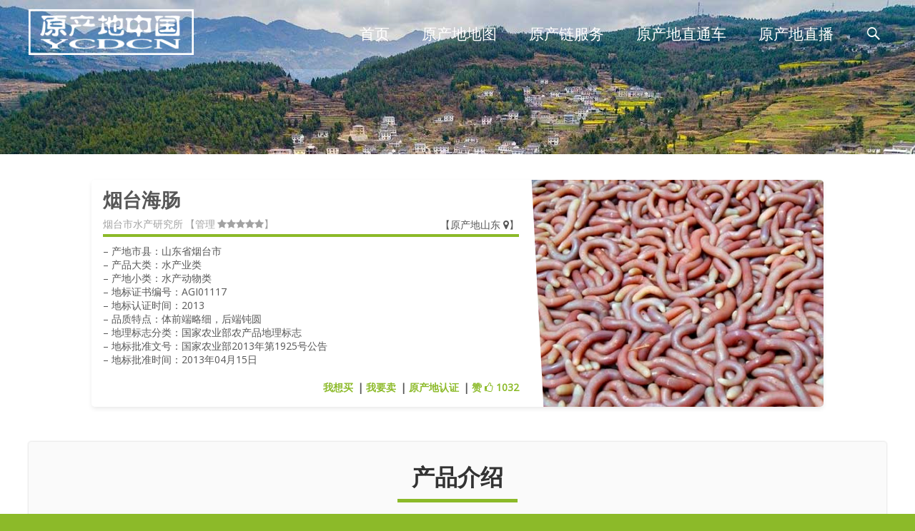

--- FILE ---
content_type: text/html; charset=UTF-8
request_url: http://www.ycdcn.cn/shandong/%E7%83%9F%E5%8F%B0%E6%B5%B7%E8%82%A0/
body_size: 16813
content:

<!DOCTYPE html>
<html lang="zh-CN">
<head>
	<meta charset="UTF-8">
	<meta name="viewport" content="width=device-width">
            <meta name="apple-mobile-web-app-title" content="原产地中国">
	<link rel="profile" href="http://gmpg.org/xfn/11">
	<link rel="pingback" href="http://www.ycdcn.cn/xmlrpc.php">
	<title>烟台海肠 | 原产地中国 - YCDCN</title>
<meta name="description"  content="原产地中国（YCDCN）项目聚合来自中国各地方特色农林牧渔各类产品信息，与国家知识产权保护部门、公益扶贫组织及地方政府一道，运用自主研发的惠众信链、惠众农链等新一代区块链+智联网信息技术手段，推动地方原产地直销、原产地直播、原产地精准扶贫、农产品精准溯源、智慧农业、安全生产加工运输仓储及品牌营销等快速落地及发展。" />

<meta name="keywords"  content="山东,山东省烟台市,水产动物类,烟台市水产研究所,agi01117,2013" />

<script type="application/ld+json" class="aioseop-schema">{"@context":"https://schema.org","@graph":[{"@type":"Organization","@id":"http://www.ycdcn.cn/#organization","url":"http://www.ycdcn.cn/","name":"原产地中国 - YCDCN","sameAs":[]},{"@type":"WebSite","@id":"http://www.ycdcn.cn/#website","url":"http://www.ycdcn.cn/","name":"原产地中国 - YCDCN","publisher":{"@id":"http://www.ycdcn.cn/#organization"},"potentialAction":{"@type":"SearchAction","target":"http://www.ycdcn.cn/?s={search_term_string}","query-input":"required name=search_term_string"}},{"@type":"WebPage","@id":"http://www.ycdcn.cn/shandong/%E7%83%9F%E5%8F%B0%E6%B5%B7%E8%82%A0/#webpage","url":"http://www.ycdcn.cn/shandong/%E7%83%9F%E5%8F%B0%E6%B5%B7%E8%82%A0/","inLanguage":"zh-CN","name":"烟台海肠","isPartOf":{"@id":"http://www.ycdcn.cn/#website"},"breadcrumb":{"@id":"http://www.ycdcn.cn/shandong/%E7%83%9F%E5%8F%B0%E6%B5%B7%E8%82%A0/#breadcrumblist"},"datePublished":"2020-08-08T00:08:08+08:00","dateModified":"2020-08-08T00:08:08+08:00"},{"@type":"Article","@id":"http://www.ycdcn.cn/shandong/%E7%83%9F%E5%8F%B0%E6%B5%B7%E8%82%A0/#article","isPartOf":{"@id":"http://www.ycdcn.cn/shandong/%E7%83%9F%E5%8F%B0%E6%B5%B7%E8%82%A0/#webpage"},"author":{"@id":"http://www.ycdcn.cn/author/#author"},"headline":"烟台海肠","datePublished":"2020-08-08T00:08:08+08:00","dateModified":"2020-08-08T00:08:08+08:00","commentCount":0,"mainEntityOfPage":{"@id":"http://www.ycdcn.cn/shandong/%E7%83%9F%E5%8F%B0%E6%B5%B7%E8%82%A0/#webpage"},"publisher":{"@id":"http://www.ycdcn.cn/#organization"},"articleSection":"原产地山东"},{"@type":"Person","@id":"http://www.ycdcn.cn/author/#author","name":"管理员","sameAs":[],"image":{"@type":"ImageObject","@id":"http://www.ycdcn.cn/#personlogo","url":"http://0.gravatar.com/avatar/37a633349c2a8b0d95c511d40f7a2270?s=96&d=mm&r=g","width":96,"height":96,"caption":"管理员"}},{"@type":"BreadcrumbList","@id":"http://www.ycdcn.cn/shandong/%E7%83%9F%E5%8F%B0%E6%B5%B7%E8%82%A0/#breadcrumblist","itemListElement":[{"@type":"ListItem","position":1,"item":{"@type":"WebPage","@id":"http://www.ycdcn.cn/","url":"http://www.ycdcn.cn/","name":"原产地中国 - YCDCN"}},{"@type":"ListItem","position":2,"item":{"@type":"WebPage","@id":"http://www.ycdcn.cn/shandong/%E7%83%9F%E5%8F%B0%E6%B5%B7%E8%82%A0/","url":"http://www.ycdcn.cn/shandong/%E7%83%9F%E5%8F%B0%E6%B5%B7%E8%82%A0/","name":"烟台海肠"}}]}]}</script>
<link rel="canonical" href="http://www.ycdcn.cn/shandong/烟台海肠/" />
<link rel='dns-prefetch' href='//netdna.bootstrapcdn.com' />
<link rel='dns-prefetch' href='//s.w.org' />
<link href='https://fonts.gstatic.com' crossorigin rel='preconnect' />
<link rel="alternate" type="application/rss+xml" title="原产地中国 - YCDCN &raquo; Feed" href="http://www.ycdcn.cn/feed/" />
<link rel="alternate" type="application/rss+xml" title="原产地中国 - YCDCN &raquo; 评论Feed" href="http://www.ycdcn.cn/comments/feed/" />
<link rel="alternate" type="application/rss+xml" title="原产地中国 - YCDCN &raquo; 烟台海肠评论Feed" href="http://www.ycdcn.cn/shandong/%E7%83%9F%E5%8F%B0%E6%B5%B7%E8%82%A0/feed/" />
<link rel='stylesheet' id='wp-block-library-css'  href='http://www.ycdcn.cn/wp-includes/css/dist/block-library/style.min.css?ver=5.5' type='text/css' media='all' />
<link rel='stylesheet' id='wp-block-library-theme-css'  href='http://www.ycdcn.cn/wp-includes/css/dist/block-library/theme.min.css?ver=5.5' type='text/css' media='all' />
<link rel='stylesheet' id='catch-infinite-scroll-css'  href='http://www.ycdcn.cn/wp-content/plugins/catch-infinite-scroll/public/css/catch-infinite-scroll-public.css?ver=1.7.1' type='text/css' media='all' />
<link rel='stylesheet' id='font-awesome-css'  href='//netdna.bootstrapcdn.com/font-awesome/4.1.0/css/font-awesome.min.css?ver=4.1.0' type='text/css' media='all' />
<link rel='stylesheet' id='owl-carousel-css'  href='http://www.ycdcn.cn/wp-content/plugins/templatesnext-toolkit/css/owl.carousel.css?ver=2.2.1' type='text/css' media='all' />
<link rel='stylesheet' id='owl-carousel-transitions-css'  href='http://www.ycdcn.cn/wp-content/plugins/templatesnext-toolkit/css/owl.transitions.css?ver=1.3.2' type='text/css' media='all' />
<link rel='stylesheet' id='colorbox-css'  href='http://www.ycdcn.cn/wp-content/plugins/templatesnext-toolkit/css/colorbox.css?ver=1.5.14' type='text/css' media='all' />
<link rel='stylesheet' id='animate-css'  href='http://www.ycdcn.cn/wp-content/plugins/templatesnext-toolkit/css/animate.css?ver=3.5.1' type='text/css' media='all' />
<link rel='stylesheet' id='tx-style-css'  href='http://www.ycdcn.cn/wp-content/plugins/templatesnext-toolkit/css/tx-style.css?ver=1.01' type='text/css' media='all' />
<link rel='stylesheet' id='awesome-admin-css'  href='http://www.ycdcn.cn/wp-content/plugins/tf-numbers-number-counter-animaton/assets/css/font-awesome.min.css?ver=5.5' type='text/css' media='all' />
<link rel='stylesheet' id='tf_numbers-style-css'  href='http://www.ycdcn.cn/wp-content/plugins/tf-numbers-number-counter-animaton/assets/css/style.css?ver=5.5' type='text/css' media='all' />
<link rel='stylesheet' id='genericons-css'  href='http://www.ycdcn.cn/wp-content/themes/i-design/fonts/genericons.css?ver=2.09' type='text/css' media='all' />
<link rel='stylesheet' id='owl-carousel-theme-css'  href='http://www.ycdcn.cn/wp-content/themes/i-design/css/owl.theme.css?ver=2014-01-12' type='text/css' media='all' />
<link rel='stylesheet' id='idesign-style-css'  href='http://www.ycdcn.cn/wp-content/themes/i-design/style.css?ver=1.1.1' type='text/css' media='all' />
<link rel='stylesheet' id='responsive-menu-css'  href='http://www.ycdcn.cn/wp-content/themes/i-design/inc/responsive-menu/css/wprmenu.css?ver=1.01' type='text/css' media='all' />
<script type='text/javascript' src='http://www.ycdcn.cn/wp-includes/js/jquery/jquery.js?ver=1.12.4-wp' id='jquery-js'></script>
<link rel="https://api.w.org/" href="http://www.ycdcn.cn/wp-json/" /><link rel="alternate" type="application/json" href="http://www.ycdcn.cn/wp-json/wp/v2/posts/1365" /><link rel="EditURI" type="application/rsd+xml" title="RSD" href="http://www.ycdcn.cn/xmlrpc.php?rsd" />
<link rel="wlwmanifest" type="application/wlwmanifest+xml" href="http://www.ycdcn.cn/wp-includes/wlwmanifest.xml" /> 
<link rel='prev' title='欢迎光临原产地中国（YCDCN）' href='http://www.ycdcn.cn/news/welcome/' />
<meta name="generator" content="WordPress 5.5" />
<link rel='shortlink' href='http://www.ycdcn.cn/?p=1365' />
<link rel="alternate" type="application/json+oembed" href="http://www.ycdcn.cn/wp-json/oembed/1.0/embed?url=http%3A%2F%2Fwww.ycdcn.cn%2Fshandong%2F%25E7%2583%259F%25E5%258F%25B0%25E6%25B5%25B7%25E8%2582%25A0%2F" />
<link rel="alternate" type="text/xml+oembed" href="http://www.ycdcn.cn/wp-json/oembed/1.0/embed?url=http%3A%2F%2Fwww.ycdcn.cn%2Fshandong%2F%25E7%2583%259F%25E5%258F%25B0%25E6%25B5%25B7%25E8%2582%25A0%2F&#038;format=xml" />
<style type="text/css">
body {font-family: "Open Sans", Helvetica, sans-serif; font-size: 14pxpx; line-height: 1.8; color: #575757;}h1,h2,h3,h4,h5,h6,.comment-reply-title,.widget .widget-title, .entry-header h1.entry-title {font-family: Roboto, Georgia, serif; }.themecolor {color: #8cba29;}.themebgcolor {background-color: #8cba29;}.themebordercolor {border-color: #8cba29;}.tx-slider .owl-pagination .owl-page > span { background: transparent; border-color: #8cba29;  }.tx-slider .owl-pagination .owl-page.active > span { background-color: #8cba29; }.tx-slider .owl-controls .owl-buttons .owl-next, .tx-slider .owl-controls .owl-buttons .owl-prev { background-color: #8cba29; }#ibanner .ibanner.nxs-gradient .nx-slider .da-img:after { background: rgba(231,14,119,.72); background: linear-gradient(135deg, rgba(231,14,119,.72) 0%, rgba(250,162,20,.72) 100%);}a,a:visited,.blog-columns .comments-link a:hover, .socialicons ul.social li a:hover .socico {color: #8cba29;}input:focus,textarea:focus {border: 1px solid #8cba29;}button,input[type="submit"],input[type="button"],input[type="reset"],.nav-container .current_page_item > a > span,.nav-container .current_page_ancestor > a > span,.nav-container .current-menu-item > a span,.nav-container .current-menu-ancestor > a > span,.nav-container li a:hover span {background-color: #8cba29;}.nav-container li:hover > a,.nav-container li a:hover {color: #8cba29;}.nav-container .sub-menu,.nav-container .children {border-top: 2px solid #8cba29;}.ibanner,.da-dots span.da-dots-current,.tx-cta a.cta-button, .utilitybar {background-color: #8cba29;}#ft-post .entry-thumbnail:hover > .comments-link,.tx-folio-img .folio-links .folio-linkico,.tx-folio-img .folio-links .folio-zoomico {background-color: #8cba29;}.entry-header h1.entry-title a:hover,.entry-header > .entry-meta a:hover {color: #8cba29;}.featured-area div.entry-summary > p > a.moretag:hover, .nav-container .tx-highlight:after {background-color: #8cba29;}.site-content div.entry-thumbnail .stickyonimg,.site-content div.entry-thumbnail .dateonimg,.site-content div.entry-nothumb .stickyonimg,.site-content div.entry-nothumb .dateonimg {background-color: #8cba29;}.entry-meta a,.entry-content a,.comment-content a,.entry-content a:visited {color: #8cba29;}.format-status .entry-content .page-links a,.format-gallery .entry-content .page-links a,.format-chat .entry-content .page-links a,.format-quote .entry-content .page-links a,.page-links a {background: #8cba29;border: 1px solid #8cba29;color: #ffffff;}.format-gallery .entry-content .page-links a:hover,.format-audio .entry-content .page-links a:hover,.format-status .entry-content .page-links a:hover,.format-video .entry-content .page-links a:hover,.format-chat .entry-content .page-links a:hover,.format-quote .entry-content .page-links a:hover,.page-links a:hover {color: #8cba29;}.iheader.front {background-color: #8cba29;}.navigation a,.tx-post-row .tx-folio-title a:hover,.tx-blog .tx-blog-item h3.tx-post-title a:hover {color: #8cba29;}.paging-navigation div.navigation > ul > li a:hover,.paging-navigation div.navigation > ul > li.active > a {color: #8cba29;	border-color: #8cba29;}.comment-author .fn,.comment-author .url,.comment-reply-link,.comment-reply-login,.comment-body .reply a,.widget a:hover {color: #8cba29;}.widget_calendar a:hover {background-color: #8cba29;	color: #ffffff;	}.widget_calendar td#next a:hover,.widget_calendar td#prev a:hover {background-color: #8cba29;color: #ffffff;}.site-footer div.widget-area .widget a:hover, .nx-fullscreen .site-header:not(.fixeddiv) .nav-container .nav-menu > li > a:hover {color: #8cba29;}.site-main div.widget-area .widget_calendar a:hover,.site-footer div.widget-area .widget_calendar a:hover {	background-color: #8cba29;color: #ffffff;}.widget a:visited { color: #373737;}.widget a:hover,.entry-header h1.entry-title a:hover,.error404 .page-title:before,.tx-post-comm:after {color: #8cba29;}.da-dots > span > span, body:not(.max-header) ul.nav-menu > li.nx-highlight:before {background-color: #8cba29;}.iheader,.format-status, .nx-preloader .nx-ispload {background-color: #8cba29;}.tx-cta {border-left: 6px solid #8cba29;}.paging-navigation #posts-nav > span:hover, .paging-navigation #posts-nav > a:hover, .paging-navigation #posts-nav > span.current, .paging-navigation #posts-nav > a.current, .paging-navigation div.navigation > ul > li a:hover, .paging-navigation div.navigation > ul > li > span.current, .paging-navigation div.navigation > ul > li.active > a {border: 1px solid #8cba29;color: #8cba29;}.entry-title a { color: #141412;}.nav-container ul.nav-menu > li > ul a:hover { background-color:#8cba29; color: #FFF; }.site-footer .widget-area .widget input[type="submit"],.site .tx-slider .tx-slide-button a,.ibanner .da-slider .owl-item.active .da-link  { background-color: #8cba29; color: #FFF; }.site-footer .widget-area .widget input[type="submit"]:hover,.site .tx-slider .tx-slide-button a:hover  { background-color: #373737; color: #FFF; }.nav-container .sub-menu, .nav-container .children { border-bottom: 4px solid #8cba29;}.tx-service .tx-service-icon span {background-color:#8cba29; color: #FFF; border: 4px solid #e7e7e7;}.tx-service .tx-service-icon span i {color: #FFF;}.tx-service:hover .tx-service-icon span {background-color: #FFF; color:#8cba29; border: 4px solid #8cba29;}.tx-service:hover .tx-service-icon span i {color: #8cba29;}.ibanner .da-slider .owl-controls .owl-page span { border-color:#8cba29; }.ibanner .da-slider .owl-controls .owl-page.active span, .ibanner .da-slider .owl-controls.clickable .owl-page:hover span {  background-color: #8cba29; }.sldprev, .ibanner .da-slider .owl-prev, .sldnext, .ibanner .da-slider .owl-next {  background-color: #8cba29; }.site-footer .widget-area .widget input[type="submit"],.site .tx-slider .tx-slide-button a,.ibanner .da-slider .owl-item.active .da-link  { background-color: #8cba29; color: #FFF; }.site-footer .widget-area .widget input[type="submit"]:hover,.site .tx-slider .tx-slide-button a:hover  { background-color: #373737; color: #FFF; }.colored-drop .nav-container ul ul a, .colored-drop ul.nav-container ul a, .colored-drop ul.nav-container ul, .colored-drop .nav-container ul ul {background-color: #8cba29;}.pagination .nav-links > span:hover, .pagination .nav-links > a:hover, .pagination .nav-links > span.current, .pagination .nav-links > a.current { color: #8cba29; border-color: #8cba29; } .vslider_button, .vslider_button:visited { background-color:#8cba29!important; }.header-iconwrap .header-icons.woocart > a .cart-counts, .woocommerce ul.products li.product .button {background-color:#8cba29;}.header-icons.woocart .cartdrop.widget_shopping_cart.nx-animate { border-top-color:#8cba29;}.woocommerce ul.products li.product .onsale, .woocommerce span.onsale { background-color: #8cba29; color: #FFF; }.tx-prod-carousel .owl-carousel .owl-controls .owl-buttons .owl-next, .tx-prod-carousel .owl-carousel .owl-controls .owl-buttons .owl-prev { background-color: #8cba29; color: #FFF; }</style>
		<style id="wprmenu_css" type="text/css" >
			/* apply appearance settings */
			.menu-toggle {
				display: none!important;
			}
			@media (max-width: 1069px) {
				.menu-toggle,.topsearch {
					display: none!important;
				}				
			}
			#wprmenu_bar {
				background: #8cba29;
			}
			#wprmenu_bar .menu_title, #wprmenu_bar .wprmenu_icon_menu {
				color: #F2F2F2;
			}
			#wprmenu_menu {
				background: #2E2E2E!important;
			}
			#wprmenu_menu.wprmenu_levels ul li {
				border-bottom:1px solid #131212;
				border-top:1px solid #0D0D0D;
			}
			#wprmenu_menu ul li a {
				color: #CFCFCF;
			}
			#wprmenu_menu ul li a:hover {
				color: #606060;
			}
			#wprmenu_menu.wprmenu_levels a.wprmenu_parent_item {
				border-left:1px solid #0D0D0D;
			}
			#wprmenu_menu .wprmenu_icon_par {
				color: #CFCFCF;
			}
			#wprmenu_menu .wprmenu_icon_par:hover {
				color: #606060;
			}
			#wprmenu_menu.wprmenu_levels ul li ul {
				border-top:1px solid #131212;
			}
			#wprmenu_bar .wprmenu_icon span {
				background: #FFFFFF;
			}
			
			#wprmenu_menu.left {
				width:80%;
				left: -80%;
			    right: auto;
			}
			#wprmenu_menu.right {
				width:80%;
			    right: -80%;
			    left: auto;
			}
			#wprmenu_menu input.search-field {
				padding: 6px 6px;
				background-color: #999;
				color: #333;
				border: #666;
				margin: 6px 6px;
			}
			#wprmenu_menu input.search-field:focus {
				background-color: #CCC;
				color: #000;
			}			

			
						/* show the bar and hide othere navigation elements */
			@media only screen and (max-width: 1069px) {
				html { padding-top: 42px!important; }
				#wprmenu_bar { display: block!important; }
				div#wpadminbar { position: fixed; }
							}
		</style>
		<style type="text/css" id="custom-background-css">
body.custom-background { background-color: #8cba29; }
</style>
	<link rel="icon" href="http://www.ycdcn.cn/wp-content/uploads/2020/07/ycdcn-site-icon-270x270-1-150x150.png" sizes="32x32" />
<link rel="icon" href="http://www.ycdcn.cn/wp-content/uploads/2020/07/ycdcn-site-icon-270x270-1.png" sizes="192x192" />
<link rel="apple-touch-icon" href="http://www.ycdcn.cn/wp-content/uploads/2020/07/ycdcn-site-icon-270x270-1.png" />
<meta name="msapplication-TileImage" content="http://www.ycdcn.cn/wp-content/uploads/2020/07/ycdcn-site-icon-270x270-1.png" />
<style id="kirki-inline-styles">.site-header .home-link img{max-height:64px;}.site-header.fixeddiv .home-link img{max-height:48px;}.ibanner.nxs-semitrans .nx-slider .da-img:after{background-color:rgba(0,0,0,.32);}/* cyrillic-ext */
@font-face {
  font-family: 'Open Sans';
  font-style: normal;
  font-weight: 400;
  font-stretch: normal;
  font-display: swap;
  src: url(https://fonts.gstatic.com/l/font?kit=memSYaGs126MiZpBA-UvWbX2vVnXBbObj2OVZyOOSr4dVJWUgsjZ0B4taVQUwaEQXjN_mQ&skey=62c1cbfccc78b4b2&v=v44) format('woff');
  unicode-range: U+0460-052F, U+1C80-1C8A, U+20B4, U+2DE0-2DFF, U+A640-A69F, U+FE2E-FE2F;
}
/* cyrillic */
@font-face {
  font-family: 'Open Sans';
  font-style: normal;
  font-weight: 400;
  font-stretch: normal;
  font-display: swap;
  src: url(https://fonts.gstatic.com/l/font?kit=memSYaGs126MiZpBA-UvWbX2vVnXBbObj2OVZyOOSr4dVJWUgsjZ0B4kaVQUwaEQXjN_mQ&skey=62c1cbfccc78b4b2&v=v44) format('woff');
  unicode-range: U+0301, U+0400-045F, U+0490-0491, U+04B0-04B1, U+2116;
}
/* greek-ext */
@font-face {
  font-family: 'Open Sans';
  font-style: normal;
  font-weight: 400;
  font-stretch: normal;
  font-display: swap;
  src: url(https://fonts.gstatic.com/l/font?kit=memSYaGs126MiZpBA-UvWbX2vVnXBbObj2OVZyOOSr4dVJWUgsjZ0B4saVQUwaEQXjN_mQ&skey=62c1cbfccc78b4b2&v=v44) format('woff');
  unicode-range: U+1F00-1FFF;
}
/* greek */
@font-face {
  font-family: 'Open Sans';
  font-style: normal;
  font-weight: 400;
  font-stretch: normal;
  font-display: swap;
  src: url(https://fonts.gstatic.com/l/font?kit=memSYaGs126MiZpBA-UvWbX2vVnXBbObj2OVZyOOSr4dVJWUgsjZ0B4jaVQUwaEQXjN_mQ&skey=62c1cbfccc78b4b2&v=v44) format('woff');
  unicode-range: U+0370-0377, U+037A-037F, U+0384-038A, U+038C, U+038E-03A1, U+03A3-03FF;
}
/* hebrew */
@font-face {
  font-family: 'Open Sans';
  font-style: normal;
  font-weight: 400;
  font-stretch: normal;
  font-display: swap;
  src: url(https://fonts.gstatic.com/l/font?kit=memSYaGs126MiZpBA-UvWbX2vVnXBbObj2OVZyOOSr4dVJWUgsjZ0B4iaVQUwaEQXjN_mQ&skey=62c1cbfccc78b4b2&v=v44) format('woff');
  unicode-range: U+0307-0308, U+0590-05FF, U+200C-2010, U+20AA, U+25CC, U+FB1D-FB4F;
}
/* math */
@font-face {
  font-family: 'Open Sans';
  font-style: normal;
  font-weight: 400;
  font-stretch: normal;
  font-display: swap;
  src: url(https://fonts.gstatic.com/l/font?kit=memSYaGs126MiZpBA-UvWbX2vVnXBbObj2OVZyOOSr4dVJWUgsjZ0B5caVQUwaEQXjN_mQ&skey=62c1cbfccc78b4b2&v=v44) format('woff');
  unicode-range: U+0302-0303, U+0305, U+0307-0308, U+0310, U+0312, U+0315, U+031A, U+0326-0327, U+032C, U+032F-0330, U+0332-0333, U+0338, U+033A, U+0346, U+034D, U+0391-03A1, U+03A3-03A9, U+03B1-03C9, U+03D1, U+03D5-03D6, U+03F0-03F1, U+03F4-03F5, U+2016-2017, U+2034-2038, U+203C, U+2040, U+2043, U+2047, U+2050, U+2057, U+205F, U+2070-2071, U+2074-208E, U+2090-209C, U+20D0-20DC, U+20E1, U+20E5-20EF, U+2100-2112, U+2114-2115, U+2117-2121, U+2123-214F, U+2190, U+2192, U+2194-21AE, U+21B0-21E5, U+21F1-21F2, U+21F4-2211, U+2213-2214, U+2216-22FF, U+2308-230B, U+2310, U+2319, U+231C-2321, U+2336-237A, U+237C, U+2395, U+239B-23B7, U+23D0, U+23DC-23E1, U+2474-2475, U+25AF, U+25B3, U+25B7, U+25BD, U+25C1, U+25CA, U+25CC, U+25FB, U+266D-266F, U+27C0-27FF, U+2900-2AFF, U+2B0E-2B11, U+2B30-2B4C, U+2BFE, U+3030, U+FF5B, U+FF5D, U+1D400-1D7FF, U+1EE00-1EEFF;
}
/* symbols */
@font-face {
  font-family: 'Open Sans';
  font-style: normal;
  font-weight: 400;
  font-stretch: normal;
  font-display: swap;
  src: url(https://fonts.gstatic.com/l/font?kit=memSYaGs126MiZpBA-UvWbX2vVnXBbObj2OVZyOOSr4dVJWUgsjZ0B5OaVQUwaEQXjN_mQ&skey=62c1cbfccc78b4b2&v=v44) format('woff');
  unicode-range: U+0001-000C, U+000E-001F, U+007F-009F, U+20DD-20E0, U+20E2-20E4, U+2150-218F, U+2190, U+2192, U+2194-2199, U+21AF, U+21E6-21F0, U+21F3, U+2218-2219, U+2299, U+22C4-22C6, U+2300-243F, U+2440-244A, U+2460-24FF, U+25A0-27BF, U+2800-28FF, U+2921-2922, U+2981, U+29BF, U+29EB, U+2B00-2BFF, U+4DC0-4DFF, U+FFF9-FFFB, U+10140-1018E, U+10190-1019C, U+101A0, U+101D0-101FD, U+102E0-102FB, U+10E60-10E7E, U+1D2C0-1D2D3, U+1D2E0-1D37F, U+1F000-1F0FF, U+1F100-1F1AD, U+1F1E6-1F1FF, U+1F30D-1F30F, U+1F315, U+1F31C, U+1F31E, U+1F320-1F32C, U+1F336, U+1F378, U+1F37D, U+1F382, U+1F393-1F39F, U+1F3A7-1F3A8, U+1F3AC-1F3AF, U+1F3C2, U+1F3C4-1F3C6, U+1F3CA-1F3CE, U+1F3D4-1F3E0, U+1F3ED, U+1F3F1-1F3F3, U+1F3F5-1F3F7, U+1F408, U+1F415, U+1F41F, U+1F426, U+1F43F, U+1F441-1F442, U+1F444, U+1F446-1F449, U+1F44C-1F44E, U+1F453, U+1F46A, U+1F47D, U+1F4A3, U+1F4B0, U+1F4B3, U+1F4B9, U+1F4BB, U+1F4BF, U+1F4C8-1F4CB, U+1F4D6, U+1F4DA, U+1F4DF, U+1F4E3-1F4E6, U+1F4EA-1F4ED, U+1F4F7, U+1F4F9-1F4FB, U+1F4FD-1F4FE, U+1F503, U+1F507-1F50B, U+1F50D, U+1F512-1F513, U+1F53E-1F54A, U+1F54F-1F5FA, U+1F610, U+1F650-1F67F, U+1F687, U+1F68D, U+1F691, U+1F694, U+1F698, U+1F6AD, U+1F6B2, U+1F6B9-1F6BA, U+1F6BC, U+1F6C6-1F6CF, U+1F6D3-1F6D7, U+1F6E0-1F6EA, U+1F6F0-1F6F3, U+1F6F7-1F6FC, U+1F700-1F7FF, U+1F800-1F80B, U+1F810-1F847, U+1F850-1F859, U+1F860-1F887, U+1F890-1F8AD, U+1F8B0-1F8BB, U+1F8C0-1F8C1, U+1F900-1F90B, U+1F93B, U+1F946, U+1F984, U+1F996, U+1F9E9, U+1FA00-1FA6F, U+1FA70-1FA7C, U+1FA80-1FA89, U+1FA8F-1FAC6, U+1FACE-1FADC, U+1FADF-1FAE9, U+1FAF0-1FAF8, U+1FB00-1FBFF;
}
/* vietnamese */
@font-face {
  font-family: 'Open Sans';
  font-style: normal;
  font-weight: 400;
  font-stretch: normal;
  font-display: swap;
  src: url(https://fonts.gstatic.com/l/font?kit=memSYaGs126MiZpBA-UvWbX2vVnXBbObj2OVZyOOSr4dVJWUgsjZ0B4vaVQUwaEQXjN_mQ&skey=62c1cbfccc78b4b2&v=v44) format('woff');
  unicode-range: U+0102-0103, U+0110-0111, U+0128-0129, U+0168-0169, U+01A0-01A1, U+01AF-01B0, U+0300-0301, U+0303-0304, U+0308-0309, U+0323, U+0329, U+1EA0-1EF9, U+20AB;
}
/* latin-ext */
@font-face {
  font-family: 'Open Sans';
  font-style: normal;
  font-weight: 400;
  font-stretch: normal;
  font-display: swap;
  src: url(https://fonts.gstatic.com/l/font?kit=memSYaGs126MiZpBA-UvWbX2vVnXBbObj2OVZyOOSr4dVJWUgsjZ0B4uaVQUwaEQXjN_mQ&skey=62c1cbfccc78b4b2&v=v44) format('woff');
  unicode-range: U+0100-02BA, U+02BD-02C5, U+02C7-02CC, U+02CE-02D7, U+02DD-02FF, U+0304, U+0308, U+0329, U+1D00-1DBF, U+1E00-1E9F, U+1EF2-1EFF, U+2020, U+20A0-20AB, U+20AD-20C0, U+2113, U+2C60-2C7F, U+A720-A7FF;
}
/* latin */
@font-face {
  font-family: 'Open Sans';
  font-style: normal;
  font-weight: 400;
  font-stretch: normal;
  font-display: swap;
  src: url(https://fonts.gstatic.com/l/font?kit=memSYaGs126MiZpBA-UvWbX2vVnXBbObj2OVZyOOSr4dVJWUgsjZ0B4gaVQUwaEQXjM&skey=62c1cbfccc78b4b2&v=v44) format('woff');
  unicode-range: U+0000-00FF, U+0131, U+0152-0153, U+02BB-02BC, U+02C6, U+02DA, U+02DC, U+0304, U+0308, U+0329, U+2000-206F, U+20AC, U+2122, U+2191, U+2193, U+2212, U+2215, U+FEFF, U+FFFD;
}/* cyrillic-ext */
@font-face {
  font-family: 'Roboto';
  font-style: normal;
  font-weight: 400;
  font-stretch: normal;
  font-display: swap;
  src: url(https://fonts.gstatic.com/l/font?kit=KFOMCnqEu92Fr1ME7kSn66aGLdTylUAMQXC89YmC2DPNWubEbVmZiAz0klQm_20O0g&skey=a0a0114a1dcab3ac&v=v50) format('woff');
  unicode-range: U+0460-052F, U+1C80-1C8A, U+20B4, U+2DE0-2DFF, U+A640-A69F, U+FE2E-FE2F;
}
/* cyrillic */
@font-face {
  font-family: 'Roboto';
  font-style: normal;
  font-weight: 400;
  font-stretch: normal;
  font-display: swap;
  src: url(https://fonts.gstatic.com/l/font?kit=KFOMCnqEu92Fr1ME7kSn66aGLdTylUAMQXC89YmC2DPNWubEbVmQiAz0klQm_20O0g&skey=a0a0114a1dcab3ac&v=v50) format('woff');
  unicode-range: U+0301, U+0400-045F, U+0490-0491, U+04B0-04B1, U+2116;
}
/* greek-ext */
@font-face {
  font-family: 'Roboto';
  font-style: normal;
  font-weight: 400;
  font-stretch: normal;
  font-display: swap;
  src: url(https://fonts.gstatic.com/l/font?kit=KFOMCnqEu92Fr1ME7kSn66aGLdTylUAMQXC89YmC2DPNWubEbVmYiAz0klQm_20O0g&skey=a0a0114a1dcab3ac&v=v50) format('woff');
  unicode-range: U+1F00-1FFF;
}
/* greek */
@font-face {
  font-family: 'Roboto';
  font-style: normal;
  font-weight: 400;
  font-stretch: normal;
  font-display: swap;
  src: url(https://fonts.gstatic.com/l/font?kit=KFOMCnqEu92Fr1ME7kSn66aGLdTylUAMQXC89YmC2DPNWubEbVmXiAz0klQm_20O0g&skey=a0a0114a1dcab3ac&v=v50) format('woff');
  unicode-range: U+0370-0377, U+037A-037F, U+0384-038A, U+038C, U+038E-03A1, U+03A3-03FF;
}
/* math */
@font-face {
  font-family: 'Roboto';
  font-style: normal;
  font-weight: 400;
  font-stretch: normal;
  font-display: swap;
  src: url(https://fonts.gstatic.com/l/font?kit=KFOMCnqEu92Fr1ME7kSn66aGLdTylUAMQXC89YmC2DPNWubEbVnoiAz0klQm_20O0g&skey=a0a0114a1dcab3ac&v=v50) format('woff');
  unicode-range: U+0302-0303, U+0305, U+0307-0308, U+0310, U+0312, U+0315, U+031A, U+0326-0327, U+032C, U+032F-0330, U+0332-0333, U+0338, U+033A, U+0346, U+034D, U+0391-03A1, U+03A3-03A9, U+03B1-03C9, U+03D1, U+03D5-03D6, U+03F0-03F1, U+03F4-03F5, U+2016-2017, U+2034-2038, U+203C, U+2040, U+2043, U+2047, U+2050, U+2057, U+205F, U+2070-2071, U+2074-208E, U+2090-209C, U+20D0-20DC, U+20E1, U+20E5-20EF, U+2100-2112, U+2114-2115, U+2117-2121, U+2123-214F, U+2190, U+2192, U+2194-21AE, U+21B0-21E5, U+21F1-21F2, U+21F4-2211, U+2213-2214, U+2216-22FF, U+2308-230B, U+2310, U+2319, U+231C-2321, U+2336-237A, U+237C, U+2395, U+239B-23B7, U+23D0, U+23DC-23E1, U+2474-2475, U+25AF, U+25B3, U+25B7, U+25BD, U+25C1, U+25CA, U+25CC, U+25FB, U+266D-266F, U+27C0-27FF, U+2900-2AFF, U+2B0E-2B11, U+2B30-2B4C, U+2BFE, U+3030, U+FF5B, U+FF5D, U+1D400-1D7FF, U+1EE00-1EEFF;
}
/* symbols */
@font-face {
  font-family: 'Roboto';
  font-style: normal;
  font-weight: 400;
  font-stretch: normal;
  font-display: swap;
  src: url(https://fonts.gstatic.com/l/font?kit=KFOMCnqEu92Fr1ME7kSn66aGLdTylUAMQXC89YmC2DPNWubEbVn6iAz0klQm_20O0g&skey=a0a0114a1dcab3ac&v=v50) format('woff');
  unicode-range: U+0001-000C, U+000E-001F, U+007F-009F, U+20DD-20E0, U+20E2-20E4, U+2150-218F, U+2190, U+2192, U+2194-2199, U+21AF, U+21E6-21F0, U+21F3, U+2218-2219, U+2299, U+22C4-22C6, U+2300-243F, U+2440-244A, U+2460-24FF, U+25A0-27BF, U+2800-28FF, U+2921-2922, U+2981, U+29BF, U+29EB, U+2B00-2BFF, U+4DC0-4DFF, U+FFF9-FFFB, U+10140-1018E, U+10190-1019C, U+101A0, U+101D0-101FD, U+102E0-102FB, U+10E60-10E7E, U+1D2C0-1D2D3, U+1D2E0-1D37F, U+1F000-1F0FF, U+1F100-1F1AD, U+1F1E6-1F1FF, U+1F30D-1F30F, U+1F315, U+1F31C, U+1F31E, U+1F320-1F32C, U+1F336, U+1F378, U+1F37D, U+1F382, U+1F393-1F39F, U+1F3A7-1F3A8, U+1F3AC-1F3AF, U+1F3C2, U+1F3C4-1F3C6, U+1F3CA-1F3CE, U+1F3D4-1F3E0, U+1F3ED, U+1F3F1-1F3F3, U+1F3F5-1F3F7, U+1F408, U+1F415, U+1F41F, U+1F426, U+1F43F, U+1F441-1F442, U+1F444, U+1F446-1F449, U+1F44C-1F44E, U+1F453, U+1F46A, U+1F47D, U+1F4A3, U+1F4B0, U+1F4B3, U+1F4B9, U+1F4BB, U+1F4BF, U+1F4C8-1F4CB, U+1F4D6, U+1F4DA, U+1F4DF, U+1F4E3-1F4E6, U+1F4EA-1F4ED, U+1F4F7, U+1F4F9-1F4FB, U+1F4FD-1F4FE, U+1F503, U+1F507-1F50B, U+1F50D, U+1F512-1F513, U+1F53E-1F54A, U+1F54F-1F5FA, U+1F610, U+1F650-1F67F, U+1F687, U+1F68D, U+1F691, U+1F694, U+1F698, U+1F6AD, U+1F6B2, U+1F6B9-1F6BA, U+1F6BC, U+1F6C6-1F6CF, U+1F6D3-1F6D7, U+1F6E0-1F6EA, U+1F6F0-1F6F3, U+1F6F7-1F6FC, U+1F700-1F7FF, U+1F800-1F80B, U+1F810-1F847, U+1F850-1F859, U+1F860-1F887, U+1F890-1F8AD, U+1F8B0-1F8BB, U+1F8C0-1F8C1, U+1F900-1F90B, U+1F93B, U+1F946, U+1F984, U+1F996, U+1F9E9, U+1FA00-1FA6F, U+1FA70-1FA7C, U+1FA80-1FA89, U+1FA8F-1FAC6, U+1FACE-1FADC, U+1FADF-1FAE9, U+1FAF0-1FAF8, U+1FB00-1FBFF;
}
/* vietnamese */
@font-face {
  font-family: 'Roboto';
  font-style: normal;
  font-weight: 400;
  font-stretch: normal;
  font-display: swap;
  src: url(https://fonts.gstatic.com/l/font?kit=KFOMCnqEu92Fr1ME7kSn66aGLdTylUAMQXC89YmC2DPNWubEbVmbiAz0klQm_20O0g&skey=a0a0114a1dcab3ac&v=v50) format('woff');
  unicode-range: U+0102-0103, U+0110-0111, U+0128-0129, U+0168-0169, U+01A0-01A1, U+01AF-01B0, U+0300-0301, U+0303-0304, U+0308-0309, U+0323, U+0329, U+1EA0-1EF9, U+20AB;
}
/* latin-ext */
@font-face {
  font-family: 'Roboto';
  font-style: normal;
  font-weight: 400;
  font-stretch: normal;
  font-display: swap;
  src: url(https://fonts.gstatic.com/l/font?kit=KFOMCnqEu92Fr1ME7kSn66aGLdTylUAMQXC89YmC2DPNWubEbVmaiAz0klQm_20O0g&skey=a0a0114a1dcab3ac&v=v50) format('woff');
  unicode-range: U+0100-02BA, U+02BD-02C5, U+02C7-02CC, U+02CE-02D7, U+02DD-02FF, U+0304, U+0308, U+0329, U+1D00-1DBF, U+1E00-1E9F, U+1EF2-1EFF, U+2020, U+20A0-20AB, U+20AD-20C0, U+2113, U+2C60-2C7F, U+A720-A7FF;
}
/* latin */
@font-face {
  font-family: 'Roboto';
  font-style: normal;
  font-weight: 400;
  font-stretch: normal;
  font-display: swap;
  src: url(https://fonts.gstatic.com/l/font?kit=KFOMCnqEu92Fr1ME7kSn66aGLdTylUAMQXC89YmC2DPNWubEbVmUiAz0klQm_20&skey=a0a0114a1dcab3ac&v=v50) format('woff');
  unicode-range: U+0000-00FF, U+0131, U+0152-0153, U+02BB-02BC, U+02C6, U+02DA, U+02DC, U+0304, U+0308, U+0329, U+2000-206F, U+20AC, U+2122, U+2191, U+2193, U+2212, U+2215, U+FEFF, U+FFFD;
}</style>
<link rel='stylesheet' id='ycdcn-cardshow-style-css'  href='http://www.ycdcn.cn/assets/css/ycdcn_cardshow.css' type='text/css' />
<link rel='stylesheet'  href='http://www.ycdcn.cn/assets/css/ycdcn_singlepost.css' type='text/css' />
<link rel="stylesheet" href='http://www.ycdcn.cn/assets/css/ycdcn_shopcard.css' type='text/css' />
<link rel="stylesheet" href='http://www.ycdcn.cn/assets/lightbox2-2.11.3/css/lightbox.min.css' type='text/css' />

<script type='text/javascript' src='http://www.ycdcn.cn/assets/js/ycdcn.common.js'></script>
<script type='text/javascript' src='http://www.ycdcn.cn/assets/js/jquery.lazyload.js'></script>
</head>
<body class="post-template-default single single-post postid-1365 single-format-standard custom-background wp-embed-responsive single-author nx-wide onecol-blog nx-preloader default-header nx-vi-header" style="">
			<div class="nx-ispload">
        <div class="nx-ispload-wrap">
            <div class="nx-folding-cube">
                <div class="nx-cube1 nx-cube"></div>
                <div class="nx-cube2 nx-cube"></div>
                <div class="nx-cube4 nx-cube"></div>
                <div class="nx-cube3 nx-cube"></div>
            </div>
        </div>    
    </div>
    	<div id="page" class="hfeed site">

    	<div class="pacer-cover"></div>

        		        
                <div class="headerwrap">
            <header id="masthead" class="site-header" role="banner">
         		<div class="headerinnerwrap">

	                                <a class="home-link" href="http://www.ycdcn.cn/" title="原产地中国 &#8211; YCDCN" rel="home">
                            <span>
                                <img src="http://www.ycdcn.cn/wp-content/uploads/2020/08/logo-retina-white.png" class="idesign-logo" />                            </span>
                        </a>                                                
                    	                    
        		<div class="nx-logo-shortcut" data-addtrans-logo="Add Transparent Logo"></div>
                    <div id="navbar" class="navbar">
                        <nav id="site-navigation" class="navigation main-navigation" role="navigation">
                            <h3 class="menu-toggle">菜单</h3>
                            <a class="screen-reader-text skip-link" href="#content" title="Skip to content">Skip to content</a>
                            <div class="nav-container"><ul id="menu-menu-top1" class="nav-menu"><li id="menu-item-156" class="menu-item menu-item-type-post_type menu-item-object-page menu-item-home menu-item-156"><a href="http://www.ycdcn.cn/">首页</a></li>
<li id="menu-item-123" class="menu-item menu-item-type-post_type menu-item-object-page menu-item-123"><a href="http://www.ycdcn.cn/chinamap/">原产地地图</a></li>
<li id="menu-item-126" class="menu-item menu-item-type-post_type menu-item-object-page menu-item-126"><a href="http://www.ycdcn.cn/ycdcn-cert/">原产链服务</a></li>
<li id="menu-item-125" class="menu-item menu-item-type-post_type menu-item-object-page menu-item-125"><a href="http://www.ycdcn.cn/mart/">原产地直通车</a></li>
<li id="menu-item-124" class="menu-item menu-item-type-post_type menu-item-object-page menu-item-124"><a href="http://www.ycdcn.cn/live/">原产地直播</a></li>
</ul></div>							
                        </nav><!-- #site-navigation -->
                        
						
                                                <div class="topsearch">
                            <form role="search" method="get" class="search-form" action="/index.php">
	<label>
		<span class="screen-reader-text">搜索:</span>
		<input type="search" class="search-field" placeholder="搜索..." value="" name="s" title="搜索:" />
	</label>
    	
    <input type="submit" class="search-submit" value="搜索" />
</form>                        </div>
                                            </div><!-- #navbar -->
                    <div class="clear"></div>
                </div>
            </header><!-- #masthead -->
        </div>
                
        <!-- #Banner -->
                                                                                
                                    <div class="iheader ibanner hideubar" id="ibanner" data-header-height="30" data-video-id="" data-edittext="Switch Slider" data-editheader="Change Background Image/Video">
                        	   <div class="imagebg" style="background-image: url('http://www.ycdcn.cn/assets/images/province-baner/shan3xi1.jpg');"></div>
                		   
                                        <div class="titlebar">
                                            <h1 class="entry-title">
                                                	                 
                                            </h1>
                                        </div>
                                </div>                                    
                	            
            
        		<div id="main" class="site-main">
	<div id="primary" class="content-area">
		<div id="content" class="site-content" role="main">
						
            <article id="post-1365" class="post-1365 post type-post status-publish format-standard hentry category-shandong">

                <div class="blog-card alt">
<div class="ycdcn-img-meta">
			<a href="" rel="noopener noreferrer"></p>
<div class="photo" style="background-image: url(/assets/images/photo-png/烟台海肠/0.png)"></div>
<p></a>
			<span class="gallery">
				<a href="/assets/images/photo-png/烟台海肠/0.png" rel="lightbox[set1]" data-title="产品图片（左右箭头可翻页）" class="btn-see">查看图库</a>
			<span style="display:none;"><a href="/assets/images/photo-png/烟台海肠/1.png" rel="lightbox[set1]" data-title="产品图片（左右箭头可翻页）"></a><a href="/assets/images/photo-png/烟台海肠/2.png" rel="lightbox[set1]" data-title="产品图片（左右箭头可翻页）"></a><a href="/assets/images/photo-png/烟台海肠/3.png" rel="lightbox[set1]" data-title="产品图片（左右箭头可翻页）"></a><a href="/assets/images/photo-png/烟台海肠/4.png" rel="lightbox[set1]" data-title="产品图片（左右箭头可翻页）"></a><a href="/assets/images/photo-png/烟台海肠/5.png" rel="lightbox[set1]" data-title="产品图片（左右箭头可翻页）"></a><a href="/assets/images/photo-png/烟台海肠/6.png" rel="lightbox[set1]" data-title="产品图片（左右箭头可翻页）"></a><a href="/assets/images/photo-png/烟台海肠/7.png" rel="lightbox[set1]" data-title="产品图片（左右箭头可翻页）"></a></span>
			</span>
			</div>
<div class="description">
<h1>烟台海肠</h1>
<h2>烟台市水产研究所 <a href="/ycdcn-admin/">【管理 <i class="fa fa-star"></i><i class="fa fa-star"></i><i class="fa fa-star"></i><i class="fa fa-star"></i><i class="fa fa-star"></i>】</a></h2>
<div class="ycdcn-post-location">【<a target="_blank" href="/shandong/" >原产地山东 <i class="fa fa-map-marker"></i></a>】</div>
<hr>
<div>&#8211; 产地市县：山东省烟台市<br />&#8211; 产品大类：水产业类<br />&#8211; 产地小类：水产动物类<br />&#8211; 地标证书编号：AGI01117<br />&#8211; 地标认证时间：2013<br />&#8211; 品质特点：体前端略细，后端钝圆<br />&#8211; 地理标志分类：国家农业部农产品地理标志<br />&#8211; 地标批准文号：国家农业部2013年第1925号公告<br />&#8211; 地标批准时间：2013年04月15日	</div>
<div class="carddesc-links"><a href="/ycdcn-buy/">我想买</a> | <a href="/ycdcn-sell/">我要卖</a> |  <a href="/ycdcn-cert/">原产地认证</a> | <span class="zan-link" title="为家乡产品点赞" onclick="addnum();">赞 <i class="fa fa-thumbs-o-up"></i> <span id="num_zan">1032</span></span></div>
</div>
</div>
<div id="ycdcn-info">
<header class="archive-header"><span class="title">产品介绍</span></header>
<p>据《史记》记载，秦始皇统一中国后，曾三次东巡，三次登临芝罘，在这里留下许多珍贵的史料，而鲁菜之中闻名遐迩的“韭菜炒海肠”恰恰就起源于芝罘岛，此菜系由岛上渔民的“长久有余财”经历代厨师逐步改进而成，传承至今。远在六百年前的明朝，生活在烟台芝罘岛上的渔民，每逢大年，家家户户都要用韭黄、海肠、猪肉、鲜鱼为主料熬制成一个菜品，取其谐音“长久有余财”(肠、韭、肉、鱼、菜)，以寓来年获得更大的丰收。后来，此菜传至饭店，因原菜系杂烩之类，将四种原料混为一肴，颇不称美，于是厨师们将其改进，单取韭黄与海肠两种食料，烹炒成为韭黄炒海肠。海肠作为一种海洋生物产品，在明清时代的地方志中已有记载。清朝康熙《福山县志卷之五》中将海肠列为“食货”，对其描述较为详细：“海肠，形色似肠，故名。其味可比闽之江瑶柱，独邑之海滨有焉，有之必值冬月夜晴徙，值风狂迷其归穴，随浪漂泊至岸，土人拾之，货于市，非可力致也。”</p>
<header class="archive-header"><span class="title">生态环境</span></header>
<p>1. 独特的气候条件。烟台市地处中纬度，位于山东半岛中部，濒临黄海与渤海之间，气候属暖温带大陆性季风气候，四季变化和季风进退都比较明显。年平均气温为12.6℃，气温变化范围在-12.8～36.9℃。年平均降水量672.5mm，主要集中在7～9月份，占年总降水量的60%。因受海洋调节，温度较温和，雨水较充沛。具有温度适中、空气湿润、冬无严寒、夏无酷暑等气候特点。在海肠的生长繁殖季节，温度适宜，光照充足，有利于各种饵料生物的快速繁殖。适宜的气候条件为海肠的生存与生长提供了基础。<br>
2. 独特的底质条件。烟台市地处山东半岛中部，地理位置优越。产地位于烟台市北部沿海，底质类型为沙质或泥沙质的滩涂及浅水区，其下层为黑泥沙，沙多泥少或泥、沙大致兼半。滩平、水浅、底质松软、富含有机质，是海肠理想的栖息地和繁殖地。<br>
3. 独特的水质条件。烟台沿海表层年平均水温11～14℃，海水盐度年平均28～31左右。潮汐自莱州到龙口沿海为不正规半日潮，龙口到牟平沿海为正规半日潮，最高潮位473cm， 最低潮位-90cm，最大波高可达6.0m。流速变化范围较大，长岛附近海域的最大流速为82cm／秒，其他海域的平均流速在17～48cm／秒。水质清新，无污染，符合NY5052标准的规定。栖息地海域常年水温变化0～26℃，pH值7.6～8.3，盐度27～32，透明度35～250cm，溶解氧6mg/L以上。海流畅通，水质肥沃，温度适宜，为海肠的繁殖与生长提供了得天独厚的自然生态环境条件，从而也造就了烟台海肠不同于其他地区而独有的特殊口感与鲜美品质。</p>
<header class="archive-header"><span class="title">地域范围</span></header>
<p>烟台海肠的地域保护范围为山东省烟台市辖区海域范围内。自北纬37&#176;8′- 38&#176;23′，东经119&#176;34′- 121&#176;57′之间的环绕烟台北部沿海的莱州湾、太平湾、桑岛、蓬莱新港-刘家旺-初旺、套子湾、芝罘湾、崆峒岛-养马岛-金山港的海域。地域保护面积1万公顷。</p>
<header class="archive-header"><span class="title">品质特性</span></header>
<p>1. 产品品质特色：体呈圆筒状，体前端略细，后端钝圆。体表有许多疣状突起，略呈环状排列。吻能伸缩，短小，匙状，与躯干无明显界限。体色鲜亮，体壁光滑、柔韧，富有弹性，通体呈紫红色或棕红色。<br>
2. 内在品质指标：烟台海肠肉质细嫩，口感柔滑，食味鲜美，富含多种矿物质，营养丰富，是高蛋白低脂肪的海鲜佳品。烟台海肠鲜品每百克含蛋白质≥9.5克、脂肪≤0.25克、钙≥160毫克，每千克含硒≥2.0毫克。<br>
3. 质量安全规定：严格按照以上“３特定生产方式”中所提到的产地环境、育苗和养殖中的技术要求从事生产经营，严格执行《中华人民共和国食品安全法》、《中华人民共和国农产品质量安全法》，烟台海肠的产地环境必须符合GB/T18407.4-2001《农产品安全质量无公害水产品产地环境要求》，产品质量符合GB18406.4-2001《农产品安全质量无公害水产品安全要求》中规定的各项技术标准。按照上述各项标准要求，制订质量管理细则，强化完善质量管理制度，确保烟台海肠的质量安全。</p>
<header class="archive-header"><span class="title">生产方式</span></header>
<p>1. 产地环境：烟台沿海海域自然生态环境优良，远离大江大河，受工业“三废”及农业、城镇生活污水的影响很小。水温适宜，浮游生物丰富，水质符合NY5052的规定要求，为海肠的繁衍生长创造了得天独厚的自然环境条件。保护区域位于烟台市北部海域范围内，底质为下层含有黑泥沙的砂质或泥砂质，产地环境符合无公害水产品产地环境要求。水质清新，饵料丰富，无污染，无大量淡水注入，水质符合NY5052的要求。<br>
2. 生产与管理：海肠目前尚未开展人工育苗，而是在每年5～7月份海肠的自然繁殖季节，通过对海区野生苗种的采集，完全在自然环境条件下进行人工增殖。即在繁殖季节到来前，选择有海肠自然栖息的滩涂以及浅水区作为增养殖区，在选定的区域下端设立隔离网墙，清除采苗区域内的鱼、虾、蟹以及扇贝、牡蛎等大型贝类。采苗两个月后撤去隔离网墙，挖沙检查增殖效果，一般每平方米30～50头为宜。经1.5-2年时间的养殖，单体重量达到50克以上即可通过人工捕捞方式进行收获。</p>
<header class="archive-header"><span class="title">包装规范</span></header>
<p>在产区地域范围内所有从事海肠生产经营者，在产品或包装上使用已获登记保护的烟台海肠农产品地理标志及其图案，须向登记证书持有人烟台市水产研究所提出申请，并按照相关要求规范生产和使用标志，统一采用产品名称和农产品地理标志公共标识相结合的标识标注方法。</p>
</div>
<div id="ycdcn-baike">
<header class="archive-header"><span class="title">产品百科</span></header>
<div>
<div>
<div class="newp">烟台海肠，山东省<a target=_blank href="https://baike.baidu.com/item/%E7%83%9F%E5%8F%B0%E5%B8%82/781552" data-lemmaid="781552">烟台市</a>特产，全国农产品地理标志。
</div>
<div class="newp">烟台市地处中纬度，位于山东半岛中部，濒临黄海与渤海之间，气候属暖温带大陆性季风气候，四季变化和季风进退都比较明显。年平均气温为12.6℃，气温变化范围在-12.8-36.9℃。年平均降水量672.5毫米，适宜海肠生长。烟台海肠，体呈圆筒状，体前端略细，后端钝圆。体表有许多疣状突起，略呈环状排列。吻能伸缩，短小，匙状，与躯干无明显界限。体色鲜亮，体壁光滑、柔韧，富有弹性，通体呈紫红色或棕红色。
</div>
<div class="newp">2013年4月15日，原中华人民共和国农业部正式批准对“烟台海肠”实施农产品地理标志登记保护。
</div>
</div>
<div class="basic-info cmn-clearfix">
<dl class="basicInfo-block basicInfo-left">
<dt class="basicInfo-item name">中文名</dt>
<dd class="basicInfo-item value">烟台海肠</dd>
<dt class="basicInfo-item name">产地名称</dt>
<dd class="basicInfo-item value">山东省烟台市</dd>
<dt class="basicInfo-item name">品质特点</dt>
<dd class="basicInfo-item value">体前端略细，后端钝圆</dd>
</dl>
<dl class="basicInfo-block basicInfo-right">
<dt class="basicInfo-item name">地理标志</dt>
<dd class="basicInfo-item value">国家农业部农产品地理标志</dd>
<dt class="basicInfo-item name">批准文号</dt>
<dd class="basicInfo-item value">国家农业部2013年第1925号公告</dd>
<dt class="basicInfo-item name">批准时间</dt>
<dd class="basicInfo-item value">2013年04月15日</dd>
</dl>
</div>
<div class="lemmaWgt-lemmaCatalog">
<div class="lemma-catalog">
<h2 class="block-title">目录</h2>
<div class="catalog-list column-3">
<ul>
<li class="level1"><span class="index">1</span><span class="text"><a href="#1">产品特点</a></span></li>
<li class="level2"><span class="index">▪</span><span class="text"><a href="#1_1">品质特性</a></span></li>
<li class="level2"><span class="index">▪</span><span class="text"><a href="#1_2">营养价值</a></span></li>
<li class="level1"><span class="index">2</span><span class="text"><a href="#2">产地环境</a></span></li>
<li class="level2"><span class="index">▪</span><span class="text"><a href="#2_1">气候条件</a></span></li>
<li class="level2"><span class="index">▪</span><span class="text"><a href="#2_2">底质条件</a></span></li>
<li class="level2"><span class="index">▪</span><span class="text"><a href="#2_3">水质条件</a></span></li>
<li class="level1"><span class="index">3</span><span class="text"><a href="#3">历史渊源</a></span></li>
<li class="level1"><span class="index">4</span><span class="text"><a href="#4">生产情况</a></span></li>
<li class="level1"><span class="index">5</span><span class="text"><a href="#5">产品荣誉</a></span></li>
<li class="level1"><span class="index">6</span><span class="text"><a href="#6">地理标志</a></span></li>
<li class="level2"><span class="index">▪</span><span class="text"><a href="#6_1">地域保护范围</a></span></li>
<li class="level2"><span class="index">▪</span><span class="text"><a href="#6_2">质量技术要求</a></span></li>
</ul>
</div>
</div>
</div>
<div class="anchor-list "><a name="1" class="lemma-anchor para-title" ></a><a name="sub23781273_1" class="lemma-anchor " ></a><a name="产品特点" class="lemma-anchor " ></a>
</div>
<div class="para-title level-2" label-module="para-title">
<h2 class="title-text"><span class="title-prefix">烟台海肠</span>产品特点</h2>
</div>
<div class="anchor-list "><a name="1_1" class="lemma-anchor para-title" ></a><a name="sub23781273_1_1" class="lemma-anchor " ></a><a name="品质特性" class="lemma-anchor " ></a><a name="1-1" class="lemma-anchor " ></a>
</div>
<div class="para-title level-3" label-module="para-title">
<h3 class="title-text"><span class="title-prefix">烟台海肠</span>品质特性</h3>
</div>
<div class="newp">烟台海肠，体呈圆筒状，体前端略细，后端钝圆。体表有许多疣状突起，略呈环状排列。吻能伸缩，短小，匙状，与躯干无明显界限。体色鲜亮，体壁光滑、柔韧，富有弹性，通体呈紫红色或棕红色。
</div>
<div class="anchor-list "><a name="1_2" class="lemma-anchor para-title" ></a><a name="sub23781273_1_2" class="lemma-anchor " ></a><a name="营养价值" class="lemma-anchor " ></a><a name="1-2" class="lemma-anchor " ></a>
</div>
<div class="para-title level-3" label-module="para-title">
<h3 class="title-text"><span class="title-prefix">烟台海肠</span>营养价值</h3>
</div>
<div class="newp">烟台海肠肉质细嫩，口感柔滑，食味鲜美，富含多种矿物质，营养丰富，是高蛋白低脂肪的海鲜佳品。烟台海肠鲜品每百克含蛋白质≥9.5克、脂肪≤0.25克、钙≥160毫克，每千克含硒≥2.0毫克。</p>
<div class="lemma-picture text-pic layout-center"  ><a class="image-link" target="_blank" href="https://baike.baidu.com/pic/%E7%83%9F%E5%8F%B0%E6%B5%B7%E8%82%A0/23230602/0/d439b6003af33a870fcb5f9ecb5c10385243b594?fr=lemma&#038;ct=single" target="_blank"title="烟台海肠"  ><img src="http://www.hzzlink.com/img.ycdcn.cn/d439b6003af33a870fcb5f9ecb5c10385243b594"  alt="烟台海肠"/></a><span class="img_title">烟台海肠</span>
</div>
</div>
<div class="anchor-list "><a name="2" class="lemma-anchor para-title" ></a><a name="sub23781273_2" class="lemma-anchor " ></a><a name="产地环境" class="lemma-anchor " ></a>
</div>
<div class="para-title level-2" label-module="para-title">
<h2 class="title-text"><span class="title-prefix">烟台海肠</span>产地环境</h2>
</div>
<div class="anchor-list "><a name="2_1" class="lemma-anchor para-title" ></a><a name="sub23781273_2_1" class="lemma-anchor " ></a><a name="气候条件" class="lemma-anchor " ></a><a name="2-1" class="lemma-anchor " ></a>
</div>
<div class="para-title level-3" label-module="para-title">
<h3 class="title-text"><span class="title-prefix">烟台海肠</span>气候条件</h3>
</div>
<div class="newp">烟台市地处中纬度，位于山东半岛中部，濒临黄海与渤海之间，气候属暖温带大陆性季风气候，四季变化和季风进退都比较明显。年平均气温为12.6℃，气温变化范围在-12.8-36.9℃。年平均降水量672.5毫米，主要集中在7-9月份，占年总降水量的60%。因受海洋调节，温度较温和，雨水较充沛。具有温度适中、空气湿润、冬无严寒、夏无酷暑等气候特点。在海肠的生长繁殖季节，温度适宜，光照充足，有利于各种饵料生物的快速繁殖。适宜的气候条件为海肠的生存与生长提供了基础。
</div>
<div class="anchor-list "><a name="2_2" class="lemma-anchor para-title" ></a><a name="sub23781273_2_2" class="lemma-anchor " ></a><a name="底质条件" class="lemma-anchor " ></a><a name="2-2" class="lemma-anchor " ></a>
</div>
<div class="para-title level-3" label-module="para-title">
<h3 class="title-text"><span class="title-prefix">烟台海肠</span>底质条件</h3>
</div>
<div class="newp">烟台市地处山东半岛中部，地理位置优越。产地位于烟台市北部沿海，底质类型为沙质或泥沙质的滩涂及浅水区，其下层为黑泥沙，沙多泥少或泥、沙大致兼半。滩平、水浅、底质松软、富含有机质，是海肠理想的栖息地和繁殖地。
</div>
<div class="anchor-list "><a name="2_3" class="lemma-anchor para-title" ></a><a name="sub23781273_2_3" class="lemma-anchor " ></a><a name="水质条件" class="lemma-anchor " ></a><a name="2-3" class="lemma-anchor " ></a>
</div>
<div class="para-title level-3" label-module="para-title">
<h3 class="title-text"><span class="title-prefix">烟台海肠</span>水质条件</h3>
</div>
<div class="newp">烟台沿海表层年平均水温11-14℃，海水盐度年平均28-31左右。潮汐自莱州到龙口沿海为不正规半日潮，龙口到牟平沿海为正规半日潮，最高潮位473厘米，最低潮位-90厘米，最大波高可达6.0米。流速变化范围较大，长岛附近海域的最大流速为82厘米/秒，其他海域的平均流速在17-48厘米/秒。水质清新，无污染，符合NY5052标准的规定。栖息地海域常年水温变化0-26℃，pH值7.6-8.3，盐度27-32，透明度35-250厘米，溶解氧6毫克/升以上。海流畅通，水质肥沃，温度适宜，为海肠的繁殖与生长提供了得天独厚的自然生态环境条件，从而也造就了烟台海肠不同于其他地区而独有的特殊口感与鲜美品质。</p>
<div class="lemma-picture text-pic layout-center"  ><a class="image-link" target="_blank" href="https://baike.baidu.com/pic/%E7%83%9F%E5%8F%B0%E6%B5%B7%E8%82%A0/23230602/0/d788d43f8794a4c227d8b8af03f41bd5ac6e39be?fr=lemma&#038;ct=single" target="_blank"title="烟台海肠"  ><img src="http://www.hzzlink.com/img.ycdcn.cn/d788d43f8794a4c227d8b8af03f41bd5ac6e39be"  alt="烟台海肠"/></a><span class="img_title">烟台海肠</span>
</div>
</div>
<div class="anchor-list "><a name="3" class="lemma-anchor para-title" ></a><a name="sub23781273_3" class="lemma-anchor " ></a><a name="历史渊源" class="lemma-anchor " ></a>
</div>
<div class="para-title level-2" label-module="para-title">
<h2 class="title-text"><span class="title-prefix">烟台海肠</span>历史渊源</h2>
</div>
<div class="newp"><a class="lemma-album layout-right title="烟台海肠"  target="_blank" href="https://baike.baidu.com/pic/%E7%83%9F%E5%8F%B0%E6%B5%B7%E8%82%A0/23230602/24213214/ac345982b2b7d0a2f5575b19c6ef76094a369a9c?fr=lemma&#038;ct=cover" target="_blank"   class="album-wrap" ><img class="picture" alt="烟台海肠" src="http://www.hzzlink.com/img.ycdcn.cn/ac345982b2b7d0a2f5575b19c6ef76094a369a9c" />
</div>
<div class="description">烟台海肠<span class="number">(2张)</span>
</div>
<div class="albumBg" >
</div>
<p></a>据《史记》记载，秦始皇统一中国后，曾三次东巡，三次登临芝罘，在这里留下许多珍贵的史料，而鲁菜之中闻名遐迩的“韭菜炒海肠”恰恰就起源于芝罘岛，此菜系由岛上渔民的“长久有余财”经历代厨师逐步改进而成。远在六百年前的明朝，生活在烟台芝罘岛上的渔民，每逢大年，家家户户都要用韭黄、海肠、猪肉、鲜鱼为主料熬制成一个菜品，取其谐音“长久有余财”（肠、韭、肉、鱼、菜），以寓来年获得更大的丰收。后来，此菜传至饭店，因原菜系杂烩之类，将四种原料混为一肴，颇不称美，于是厨师们将其改进，单取韭黄与海肠两种食料，烹炒成为韭黄炒海肠。海肠作为一种海洋生物产品，在明清时代的地方志中已有记载。清朝康熙《福山县志卷之五》中将海肠列为“食货”，对其描述较为详细：“海肠，形色似肠，故名。其味可比闽之江瑶柱，独邑之海滨有焉，有之必值冬月夜晴徙，值风狂迷其归穴，随浪漂泊至岸，土人拾之，货于市，非可力致也。”</p>
<div class="lemma-picture text-pic layout-center"  ><a class="image-link" target="_blank" href="https://baike.baidu.com/pic/%E7%83%9F%E5%8F%B0%E6%B5%B7%E8%82%A0/23230602/0/7e3e6709c93d70cf7323f589f5dcd100bba12b5c?fr=lemma&#038;ct=single" target="_blank"title="烟台海肠"  ><img src="http://www.hzzlink.com/img.ycdcn.cn/7e3e6709c93d70cf7323f589f5dcd100bba12b5c"  alt="烟台海肠"/></a><span class="img_title">烟台海肠</span>
</div>
</div>
<div class="anchor-list "><a name="4" class="lemma-anchor para-title" ></a><a name="sub23781273_4" class="lemma-anchor " ></a><a name="生产情况" class="lemma-anchor " ></a>
</div>
<div class="para-title level-2" label-module="para-title">
<h2 class="title-text"><span class="title-prefix">烟台海肠</span>生产情况</h2>
</div>
<div class="newp">2012年，烟台海肠的年产量在750吨左右。
</div>
<div class="newp">2013年，烟台海肠地域保护面积1万公顷。</p>
<div class="lemma-picture text-pic layout-center"  ><a class="image-link" target="_blank" href="https://baike.baidu.com/pic/%E7%83%9F%E5%8F%B0%E6%B5%B7%E8%82%A0/23230602/0/48540923dd54564ebea1bbbdbede9c82d0584f69?fr=lemma&#038;ct=single" target="_blank"title="烟台海肠"  ><img src="http://www.hzzlink.com/img.ycdcn.cn/48540923dd54564ebea1bbbdbede9c82d0584f69"  alt="烟台海肠"/></a><span class="img_title">烟台海肠</span>
</div>
</div>
<div class="anchor-list "><a name="5" class="lemma-anchor para-title" ></a><a name="sub23781273_5" class="lemma-anchor " ></a><a name="产品荣誉" class="lemma-anchor " ></a>
</div>
<div class="para-title level-2" label-module="para-title">
<h2 class="title-text"><span class="title-prefix">烟台海肠</span>产品荣誉</h2>
</div>
<div class="newp">2013年4月15日，原中华人民共和国农业部正式批准对“烟台海肠”实施农产品地理标志登记保护。
</div>
<div class="anchor-list "><a name="6" class="lemma-anchor para-title" ></a><a name="sub23781273_6" class="lemma-anchor " ></a><a name="地理标志" class="lemma-anchor " ></a>
</div>
<div class="para-title level-2" label-module="para-title">
<h2 class="title-text"><span class="title-prefix">烟台海肠</span>地理标志</h2>
</div>
<div class="anchor-list "><a name="6_1" class="lemma-anchor para-title" ></a><a name="sub23781273_6_1" class="lemma-anchor " ></a><a name="地域保护范围" class="lemma-anchor " ></a><a name="6-1" class="lemma-anchor " ></a>
</div>
<div class="para-title level-3" label-module="para-title">
<h3 class="title-text"><span class="title-prefix">烟台海肠</span>地域保护范围</h3>
</div>
<div class="newp">烟台海肠的地理标志保护的区域范围为烟台市辖区海域范围内，环绕烟台北部沿海的莱州湾、太平湾、桑岛、蓬莱新港-刘家旺-初旺、套子湾、芝罘湾、崆峒岛-养马岛-金山港的海域。地理坐标为东经119°34′00″-121°57′00″，北纬37°08′00″-38°23′00″。
</div>
<div class="anchor-list "><a name="6_2" class="lemma-anchor para-title" ></a><a name="sub23781273_6_2" class="lemma-anchor " ></a><a name="质量技术要求" class="lemma-anchor " ></a><a name="6-2" class="lemma-anchor " ></a>
</div>
<div class="para-title level-3" label-module="para-title">
<h3 class="title-text"><span class="title-prefix">烟台海肠</span>质量技术要求</h3>
</div>
<ul class="custom_dot  para-list list-paddingleft-1">
<li class="list-dot list-dot-paddingleft">
<div class="newp"><b>特定生产方式</b>
</div>
</li>
</ul>
<div class="newp">（1）产地环境。烟台沿海海域自然生态环境优良，远离大江大河，受工业“三废”及农业、城镇生活污水的影响很小。水温适宜，浮游生物丰富，水质符合NY5052的规定要求，为海肠的繁衍生长创造了得天独厚的自然环境条件。保护区域位于烟台市北部海域范围内，底质为下层含有黑泥沙的砂质或泥砂质，产地环境符合无公害水产品产地环境要求。水质清新，饵料丰富，无污染，无大量淡水注入，水质符合NY5052的要求。
</div>
<div class="newp">表1海肠养殖环境条件
</div>
<table log-set-param="table_view" width="99%" data-sort="sortDisabled">
<tr>
<td valign="top">
<div class="newp">环境因子
</div>
</td>
<td valign="center">
<div class="newp">标准
</div>
</td>
<td valign="center">
<div class="newp">备注
</div>
</td>
</tr>
<tr>
<td valign="top">
<div class="newp">水质
</div>
</td>
<td valign="top">
<div class="newp">应符合NY5052规定
</div>
</td>
<td valign="top"></td>
</tr>
<tr>
<td valign="top">
<div class="newp">水温
</div>
</td>
<td valign="top">
<div class="newp">0-26℃
</div>
</td>
<td valign="top">
<div class="newp">适宜生长温度8-25℃
</div>
</td>
</tr>
<tr>
<td valign="top">
<div class="newp">流速
</div>
</td>
<td align="left" valign="top">
<div class="newp">0.1米/秒-0.6米/秒
</div>
</td>
<td valign="top">
<div class="newp">0.2米/秒-0.4米/秒为好
</div>
</td>
</tr>
<tr>
<td valign="top">
<div class="newp">盐度
</div>
</td>
<td valign="top">
<div class="newp">27‰-32‰
</div>
</td>
<td valign="top">
<div class="newp">28‰-31‰
</div>
</td>
</tr>
<tr>
<td valign="top">
<div class="newp">海域水深
</div>
</td>
<td valign="top">
<div class="newp">0-15米
</div>
</td>
<td valign="top"></td>
</tr>
</table>
<div class="newp">（2）生产与管理：海肠尚未开展人工育苗，而是在每年5-7月份海肠的自然繁殖季节，通过对海区野生苗种的采集，完全在自然环境条件下进行人工增殖。即在繁殖季节到来前，选择有海肠自然栖息的滩涂以及浅水区作为增养殖区，在选定的区域下端设立隔离网墙，清除采苗区域内的鱼、虾、蟹以及扇贝、牡蛎等大型贝类。采苗两个月后撤去隔离网墙，挖沙检查增殖效果，一般每平方米30-50头为宜。经1.5-2年时间的养殖，单体重量达到50克以上即可通过人工捕捞方式进行收获。
</div>
<ul class="custom_dot  para-list list-paddingleft-1">
<li class="list-dot list-dot-paddingleft">
<div class="newp"><b>产品品质特色及质量安全规定</b>
</div>
</li>
</ul>
<div class="newp">严格按照特定生产方式”中所提到的产地环境、育苗和养殖中的技术要求从事生产经营，严格执行《中华人民共和国食品安全法》、《中华人民共和国农产品质量安全法》，烟台海肠的产地环境必须符合GB/T18407.4-2001《农产品安全质量无公害水产品产地环境要求》，产品质量符合GB18406.4-2001《农产品安全质量无公害水产品安全要求》中规定的各项技术标准。按照上述各项标准要求，制订质量管理细则，强化完善质量管理制度，确保烟台海肠的质量安全。
</div>
<ul class="custom_dot  para-list list-paddingleft-1">
<li class="list-dot list-dot-paddingleft">
<div class="newp"><b>标志使用规定</b>
</div>
</li>
</ul>
<div class="newp">在产区地域范围内所有从事海肠生产经营者，在产品或包装上使用已获登记保护的烟台海肠农产品地理标志及其图案，须向登记证书持有人烟台市水产研究所提出申请，并按照相关要求规范生产和使用标志，统一采用产品名称和农产品地理标志公共标识相结合的标识标注方法。
</div>
</div>
</div>
                <div class="post-mainpart">    
                    <header class="entry-header">
                        <div class="entry-meta">
                            <span class="date"><a href="http://www.ycdcn.cn/shandong/%E7%83%9F%E5%8F%B0%E6%B5%B7%E8%82%A0/" title="Permalink to 烟台海肠" rel="bookmark"><time class="entry-date" datetime="2020-08-08T08:08:08+08:00">2020年8月8日</time></a></span><span class="categories-links"><a href="http://www.ycdcn.cn/shandong/" rel="category tag">原产地山东</a></span><span class="author vcard"><a class="url fn n" href="http://www.ycdcn.cn/author/" title="View all posts by 管理员" rel="author">管理员</a></span>                        </div><!-- .entry-meta -->
                    </header><!-- .entry-header -->
                </div>
            </article><!-- #post -->    

					<nav class="navigation post-navigation" role="navigation">
		<h1 class="screen-reader-text">Post navigation</h1>
		<div class="nav-links">

			<a href="http://www.ycdcn.cn/news/welcome/" rel="prev"><span class="meta-nav">&larr;</span> 欢迎光临原产地中国（YCDCN）</a>			
		</div><!-- .nav-links -->
	</nav><!-- .navigation -->
					
			
		</div><!-- #content -->
			</div><!-- #primary -->



		</div><!-- #main -->
        <div class="tx-footer-filler"></div>
		<footer id="colophon" class="site-footer" role="contentinfo">
                                                            <div class="footer-bg clearfix">
                                    <div class="widget-wrap">
                                    	<div id="secondary" class="sidebar-container" role="complementary">
		<div class="widget-area" id="footer-widgets">
			<aside id="text-2" class="widget widget_text"><h3 class="widget-title">原产地中国 | YCDCN</h3>			<div class="textwidget"><p><a href="/about-us/" target="_blank" rel="noopener noreferrer">关于我们</a><br>
<a href="/news/" target="_blank" rel="noopener noreferrer">新闻动态</a><br>
<a href="/recruit/" target="_blank" rel="noopener noreferrer">招贤纳士</a><br>
<a href="/user-protocol/" target="_blank" rel="noopener noreferrer">用户协议</a><br>
<a href="/privacy/" target="_blank" rel="noopener noreferrer">隐私条款</a><br>
<a href="/duty/" target="_blank" rel="noopener noreferrer">免责申明</a></p>
</div>
		</aside><aside id="text-3" class="widget widget_text"><h3 class="widget-title">联系我们</h3>			<div class="textwidget"><p>北京：<a href="mailto:beijing@ycdcn.com" target="_blank" rel="noopener nofollow noreferrer">beijing@ycdcn.com</a><br>
云南：<a href="mailto:yunnan@ycdcn.com" target="_blank" rel="noopener nofollow noreferrer">yunnan@ycdcn.com</a><br>
湖南：<a href="mailto:hunan@ycdcn.com" target="_blank" rel="noopener nofollow noreferrer">hunan@ycdcn.com</a><br>
广东：<a href="mailto:guangdong@ycdcn.com" target="_blank" rel="noopener nofollow noreferrer">guangdong@ycdcn.com</a><br>
新疆：<a href="mailto:xinjiang@ycdcn.com" target="_blank" rel="noopener nofollow noreferrer">xinjiang@ycdcn.com</a><br>
浙江：<a href="mailto:zhejiang@ycdcn.com" target="_blank" rel="noopener nofollow noreferrer">zhejiang@ycdcn.com</a></p>
</div>
		</aside><aside id="media_image-2" class="widget widget_media_image"><h3 class="widget-title">原产地中国手机版</h3><img width="170" height="182" src="http://www.ycdcn.cn/wp-content/uploads/2020/07/ycdcn-2dc-cn.png" class="image wp-image-147  attachment-full size-full" alt="" loading="lazy" style="max-width: 100%; height: auto;" /></aside><aside id="media_image-3" class="widget widget_media_image"><h3 class="widget-title">原产地CN微信公众号</h3><img width="170" height="182" src="http://www.ycdcn.cn/wp-content/uploads/2020/07/ycdcn-2dc-wx.png" class="image wp-image-148  attachment-full size-full" alt="" loading="lazy" style="max-width: 100%; height: auto;" /></aside>		</div><!-- .widget-area -->
	</div><!-- #secondary -->
                                    </div>
                                </div>
                                                        <div class="site-info">
                                <div class="copyright">
                                    <a href="http://www.ycdcn.cn" target="_blank"><img src="http://www.ycdcn.cn/assets/images/logo.png" /></a><br />
                                    &copy;2020 原产地中国 | YCDCN 版权所有 | <a target='_blank' href='http://beian.miit.gov.cn/'>京ICP备18044852号-4</a>
                                </div>
                                <div class="credit-info">
                                    政策指导：<a href="http://www.cnipa.gov.cn/" target="_blank">国家知识产权局</a>
                                    学术合作：<a href="http://www.ipph.cn/property/propertyinfo6.html" target="_blank">知识产权出版社原创认证保护平台</a><br />
                                    法律合作：<a href="http://www.315law.org.cn/" target="_blank">中国法学会消费者权益保护法学研究会</a>
                                    服务平台合作：北京元丰大通<br />
                                    技术合作：<a href="http://www.hzzlink.com" target="_blank">惠众智链</a>
                                    物联网引擎：<a href="http://www.hzzlink.cn" target="_blank">惠众农链&reg;</a>
                                    区块链引擎：<a href="http://www.hzzlink.cn" target="_blank">惠众信链&reg;</a>
                                    云平台：<a href="http://www.aliyun.com" target="_blank">阿里云</a>
                                </div>
                            </div><!-- .site-info -->
		</footer><!-- #colophon -->
	</div><!-- #page -->

	<style type="text/css"></style><script type='text/javascript' src='http://www.ycdcn.cn/wp-includes/js/imagesloaded.min.js?ver=4.1.4' id='imagesloaded-js'></script>
<script type='text/javascript' src='http://www.ycdcn.cn/wp-includes/js/masonry.min.js?ver=4.2.2' id='masonry-js'></script>
<script type='text/javascript' src='http://www.ycdcn.cn/wp-includes/js/jquery/jquery.masonry.min.js?ver=3.1.2b' id='jquery-masonry-js'></script>
<script type='text/javascript' src='http://www.ycdcn.cn/wp-content/plugins/templatesnext-toolkit/js/owl.carousel.min.js?ver=1.3.2' id='owl-carousel-js'></script>
<script type='text/javascript' src='http://www.ycdcn.cn/wp-content/plugins/templatesnext-toolkit/js/jquery.colorbox-min.js?ver=1.5.14' id='colorbox-js'></script>
<script type='text/javascript' src='http://www.ycdcn.cn/wp-content/plugins/templatesnext-toolkit/js/jquery.inview.min.js?ver=1.0.0' id='inview-js'></script>
<script type='text/javascript' src='http://www.ycdcn.cn/wp-content/plugins/templatesnext-toolkit/js/tx-script.js?ver=2013-07-18' id='tx-script-js'></script>
<script type='text/javascript' src='http://www.ycdcn.cn/wp-content/plugins/tf-numbers-number-counter-animaton/assets/js/tf_numbers.js?ver=1.7.4' id='tf_numbers-js'></script>
<script type='text/javascript' src='http://www.ycdcn.cn/wp-includes/js/comment-reply.min.js?ver=5.5' id='comment-reply-js'></script>
<script type='text/javascript' src='http://www.ycdcn.cn/wp-content/themes/i-design/js/waypoints.min.js?ver=2014-01-13' id='idesign-waypoint-js'></script>
<script type='text/javascript' src='http://www.ycdcn.cn/wp-content/themes/i-design/js/functions.js?ver=1.1.1' id='idesign-script-js'></script>
<script type='text/javascript' src='http://www.ycdcn.cn/wp-content/themes/i-design/inc/responsive-menu/js/jquery.transit.min.js?ver=2017-03-16' id='jquery.transit-js'></script>
<script type='text/javascript' src='http://www.ycdcn.cn/wp-content/themes/i-design/inc/responsive-menu/js/jquery.sidr.js?ver=2017-03-16' id='sidr-js'></script>
<script type='text/javascript' id='wprmenu.js-js-extra'>
/* <![CDATA[ */
var wprmenu = {"zooming":"yes","from_width":"1069","swipe":"yes"};
/* ]]> */
</script>
<script type='text/javascript' src='http://www.ycdcn.cn/wp-content/themes/i-design/inc/responsive-menu/js/wprmenu.js?ver=2017-03-16' id='wprmenu.js-js'></script>
<script type='text/javascript' src='http://www.ycdcn.cn/wp-includes/js/wp-embed.min.js?ver=5.5' id='wp-embed-js'></script>
		<div id="wprmenu_bar" class="wprmenu_bar">
			<div class="wprmenu_icon">
				<span class="wprmenu_ic_1"></span>
				<span class="wprmenu_ic_2"></span>
				<span class="wprmenu_ic_3"></span>
			</div>
			<div class="menu_title">
				菜单			</div>
		</div>

		<div id="wprmenu_menu" class="wprmenu_levels left wprmenu_custom_icons">
						<ul id="wprmenu_menu_ul">
				<li class="menu-item menu-item-type-post_type menu-item-object-page menu-item-home menu-item-156"><a href="http://www.ycdcn.cn/">首页</a></li>
<li class="menu-item menu-item-type-post_type menu-item-object-page menu-item-123"><a href="http://www.ycdcn.cn/chinamap/">原产地地图</a></li>
<li class="menu-item menu-item-type-post_type menu-item-object-page menu-item-126"><a href="http://www.ycdcn.cn/ycdcn-cert/">原产链服务</a></li>
<li class="menu-item menu-item-type-post_type menu-item-object-page menu-item-125"><a href="http://www.ycdcn.cn/mart/">原产地直通车</a></li>
<li class="menu-item menu-item-type-post_type menu-item-object-page menu-item-124"><a href="http://www.ycdcn.cn/live/">原产地直播</a></li>
			</ul>
			 
			<div class="wpr_search">
				<form role="search" method="get" class="search-form" action="/index.php">
	<label>
		<span class="screen-reader-text">搜索:</span>
		<input type="search" class="search-field" placeholder="搜索..." value="" name="s" title="搜索:" />
	</label>
    	
    <input type="submit" class="search-submit" value="搜索" />
</form>			</div>
					</div>
		</body>

<script type="text/javascript">
  function addnum(){
    $("#num_zan").text( parseInt( $("#num_zan").text() )+1 );
  }
</script>
<script src="http://www.ycdcn.cn/assets/lightbox2-2.11.3/js/lightbox-plus-jquery.min.js"></script>
    </html>

--- FILE ---
content_type: text/css
request_url: http://www.ycdcn.cn/assets/css/ycdcn_singlepost.css
body_size: 2056
content:
* {
  box-sizing: border-box;
}

.clearfix{clear:both;}

.blog-card {
  display: -webkit-box;
  display: flex;
  -webkit-box-orient: vertical;
  -webkit-box-direction: normal;
          flex-direction: column;
  margin: 1rem auto;
  box-shadow: 0 3px 7px -1px rgba(0, 0, 0, 0.1);
  margin-bottom: 1.6%;
  background: #fff;
  line-height: 1.4;
  border-radius: 5px;
  overflow: hidden;
  z-index: 0;
}
.blog-card a {
  color: inherit;
  text-decoration: none;
}
.blog-card a:hover {
  color: #8cba29;
}
.blog-card:hover .photo {
  -webkit-transform: scale(1.3) rotate(3deg);
          transform: scale(1.3) rotate(3deg);
}
.blog-card .ycdcn-img-meta {
  position: relative;
  z-index: 0;
  height: 200px;
}
.blog-card .photo {
  position: absolute;
  top: 0;
  right: 0;
  bottom: 0;
  left: 0;
  background-size: cover;
  background-position: center;
  -webkit-transition: -webkit-transform .2s;
  transition: -webkit-transform .2s;
  transition: transform .2s;
  transition: transform .2s, -webkit-transform .2s;
}
.blog-card .gallery {
  position: absolute;
  top: 0;
  bottom: 0;
  left: -100%;
  margin: auto;
  -webkit-transition: left .2s;
  transition: left .2s;
  background: rgba(0, 0, 0, 0.6);
  color: #fff;
  padding: 10px;
  width: 100%;
  font-size: .9rem;
}
.blog-card .gallery a {
          border: 1px solid #fff;
          padding:5px;
          border-radius: 5px;
          float:right;
          font-weight: bold;
}
.blog-card .gallery a:hover {
  background-color: #fff;
}
.blog-card .gallery .btn-see:before {
  font-family: FontAwesome;
  margin-right: 10px;
  content: "\f133";
}
.blog-card .description {
  padding: 1rem;
  background: #fff;
  position: relative;
  z-index: 1;
}
.blog-card .description div{
  font-size:14px;
}

.blog-card .description h1 {
  line-height: 1;
  margin: 0 0 10px 0;
  font-size: 1.7rem;
  float:left;
}
.ycdcn-post-location{float:right;font-size: 16px;}

.blog-card .description .ycdcn-owner {
  font-size: 14px;
  font-weight: 300;
  color: #a2a2a2;
  float:left;
  margin:0 0 5px 0;
}
.ycdcn-star{color:orange;}
.blog-card .description .ycdcn-admin {
  float:right;
  font-size: 14px;
}
.blog-card .description hr{
  border:2px solid #8cba29;
}
.blog-card .productitem{font-size:14px;float:left;}
.blog-card .product2dcode{float:right;}
.blog-card .product2dcode .card-qrcode{
  vertical-align: top;
  float: right;
  text-align: center;
  margin: 10px 10px 10px 0;
  font-size: 12px;
  background-size: cover;
  width: 140px;
  height: 140px;
}
.blog-card .product2dcode .card-qrcode img{
  height: 20px;
  width: 20px;
  margin: 60px;
  background: #fff;
  border-radius: 25%;
  border: 1px solid #8cba29;
}
.blog-card .product2dcode .card-qrcode .code-desc{color:#8cba29;}
.blog-card .description .carddesc-links {
  text-align: right;
  font-size:14px;
  font-weight: bold;
  margin-top:20px;
}
.blog-card .description .carddesc-links a {
  color: #8cba29;
  display: inline-block;
  position: relative;
}
.blog-card .description .carddesc-links a:after {
  content: "\f061";
  font-family: FontAwesome;
  margin-left: -10px;
  opacity: 0;
  vertical-align: middle;
  -webkit-transition: margin .3s, opacity .3s;
  transition: margin .3s, opacity .3s;
}
.blog-card .description .carddesc-links a:hover:after {
  margin-left: 5px;
  opacity: 1;
}

.blog-card:hover .gallery {
  left: 0%;
}
@media (min-width: 640px) {
  .blog-card {
    -webkit-box-orient: horizontal;
    -webkit-box-direction: normal;
            flex-direction: row;
    max-width: 1024px;
  }
  .blog-card .ycdcn-img-meta {
    flex-basis: 40%;
    height: auto;
  }
  .blog-card .description {
    flex-basis: 60%;
  }
  .blog-card .description:before {
    -webkit-transform: skewX(-3deg);
            transform: skewX(-3deg);
    content: "";
    background: #fff;
    width: 30px;
    position: absolute;
    left: -10px;
    top: 0;
    bottom: 0;
    z-index: -1;
  }
  .blog-card.alt {
    -webkit-box-orient: horizontal;
    -webkit-box-direction: reverse;
            flex-direction: row-reverse;
  }
  .blog-card.alt .description:before {
    left: inherit;
    right: -10px;
    -webkit-transform: skew(3deg);
            transform: skew(3deg);
  }
  .blog-card.alt .gallery {
    padding-left: 25px;
  }
  .zan-link{
    color:#8cba29;
    cursor: pointer;
  }
}

#ycdcn-baike img{width:100%;display:block;}
.layout-center{text-align: center;}
.img_title{display:block;box-shadow:#ccc 0px 0px 10px;}

#ycdcn-baike{ display:inline-block; position:relative; margin-top:30px; padding:20px; background:#fafafa; box-shadow:0 0 3px rgba(0, 0, 0, 0.2); -moz-border-radius:4px; border-radius:4px; color:rgba(0,0,0, 0.8); text-shadow:0 1px 0 #fff;}
#ycdcn-baike h1{font-size:24px;}
#ycdcn-baike h2{font-size:22px;}
#ycdcn-baike h3{font-size:18px;}
#ycdcn-baike h4{font-size:16px;}
#ycdcn-baike ul{padding-left:10px;}
#ycdcn-baike li{list-style-type: none;}
#ycdcn-baike li .text,#ycdcn-baike .level2{padding-left:10px;}

.blog-card h2{
  font-size: 14px;
  font-weight: 300;
  color: #a2a2a2;
  float: left;
  margin: 0 0 5px 0;
}
.blog-card hr{margin-bottom:10px;clear: both;}

#ycdcn-info{ display:inline-block; position:relative; margin-top:30px; padding:20px; background:#fafafa; box-shadow:0 0 3px rgba(0, 0, 0, 0.2); -moz-border-radius:4px; border-radius:4px; color:rgba(0,0,0, 0.8); text-shadow:0 1px 0 #fff;}
.ycdcn_page_authorright{font-size:12px;color:#999;}

.china-map{
    width: 100%;
    height:700px;
    background: #fafafa;
    box-shadow: 0 0 3px rgba(0, 0, 0, 0.2);
    -moz-border-radius: 4px;
    border-radius: 4px;
    color: rgba(0,0,0, 0.8);
    text-shadow: 0 1px 0 #fff;
}
#echart{width: 100%; height: 100%;}
@media (max-width: 700px) {
  .china-map{height:350px;}
  .blog-card .product2dcode{float:left;}
}
.display-none{display: none;}

      /* apply appearance settings id="wprmenu_css" */
      .menu-toggle {
        display: none!important;
      }
      @media (max-width: 1069px) {
        .menu-toggle,.topsearch {
          display: none!important;
        }       
      }
      #wprmenu_bar {
        background: #8cba29;
      }
      #wprmenu_bar .menu_title, #wprmenu_bar .wprmenu_icon_menu {
        color: #F2F2F2;
      }
      #wprmenu_menu {
        background: #2E2E2E!important;
      }
      #wprmenu_menu.wprmenu_levels ul li {
        border-bottom:1px solid #131212;
        border-top:1px solid #0D0D0D;
      }
      #wprmenu_menu ul li a {
        color: #CFCFCF;
      }
      #wprmenu_menu ul li a:hover {
        color: #606060;
      }
      #wprmenu_menu.wprmenu_levels a.wprmenu_parent_item {
        border-left:1px solid #0D0D0D;
      }
      #wprmenu_menu .wprmenu_icon_par {
        color: #CFCFCF;
      }
      #wprmenu_menu .wprmenu_icon_par:hover {
        color: #606060;
      }
      #wprmenu_menu.wprmenu_levels ul li ul {
        border-top:1px solid #131212;
      }
      #wprmenu_bar .wprmenu_icon span {
        background: #FFFFFF;
      }
      
      #wprmenu_menu.left {
        width:80%;
        left: -80%;
          right: auto;
      }
      #wprmenu_menu.right {
        width:80%;
          right: -80%;
          left: auto;
      }
      #wprmenu_menu input.search-field {
        padding: 6px 6px;
        background-color: #999;
        color: #333;
        border: #666;
        margin: 6px 6px;
      }
      #wprmenu_menu input.search-field:focus {
        background-color: #CCC;
        color: #000;
      }     

      
            /* show the bar and hide othere navigation elements */
      @media only screen and (max-width: 1069px) {
        html { padding-top: 42px!important; }
        #wprmenu_bar { display: block!important; }
        div#wpadminbar { position: fixed; }
              }

--- FILE ---
content_type: application/x-javascript
request_url: http://www.ycdcn.cn/assets/js/ycdcn.common.js
body_size: 263
content:
var _hmt = _hmt || [];
(function() {
  var hm = document.createElement("script");
  hm.src = "https://hm.baidu.com/hm.js?b8848fe15d2c97d806a40e32e1686788";//www.ycdcn.cn
  var s = document.getElementsByTagName("script")[0]; 
  s.parentNode.insertBefore(hm, s);
})();

//var _hmt = _hmt || [];
(function() {
  var hm = document.createElement("script");
  hm.src = "https://hm.baidu.com/hm.js?012545f4ead06d9496829214afdb29e9";//www.ycdcn.com
  var s = document.getElementsByTagName("script")[0]; 
  s.parentNode.insertBefore(hm, s);
})();
